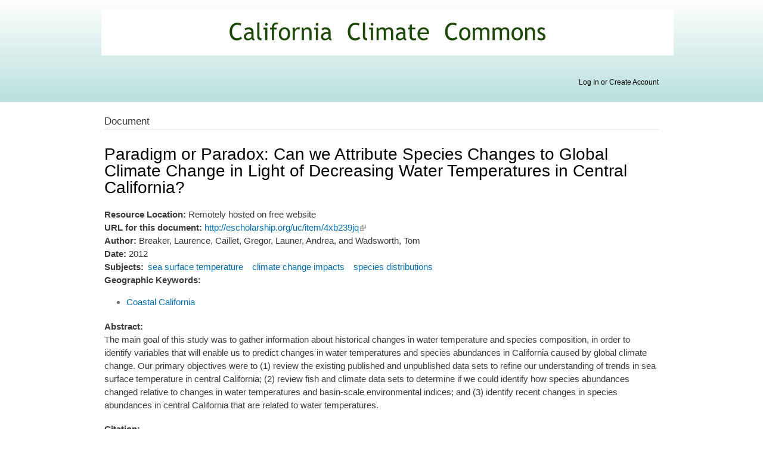

--- FILE ---
content_type: text/plain
request_url: https://www.google-analytics.com/j/collect?v=1&_v=j102&a=1840451841&t=pageview&_s=1&dl=http%3A%2F%2Fclimate.calcommons.org%2Fbib%2Fparadigm-or-paradox-can-we-attribute-species-changes-global-climate-change-light-decreasing&ul=en-us%40posix&dt=Paradigm%20or%20Paradox%3A%20Can%20we%20Attribute%20Species%20Changes%20to%20Global%20Climate%20Change%20in%20Light%20of%20Decreasing%20Water%20Temperatures%20in%20Central%20California%3F%20%7C%20California%20Climate%20Commons&sr=1280x720&vp=1280x720&_u=IEBAAEABAAAAACAAI~&jid=1296398468&gjid=1860647067&cid=191547692.1768985410&tid=UA-34568544-2&_gid=1712724389.1768985410&_r=1&_slc=1&z=1002258591
body_size: -452
content:
2,cG-WMWMBPV3BD